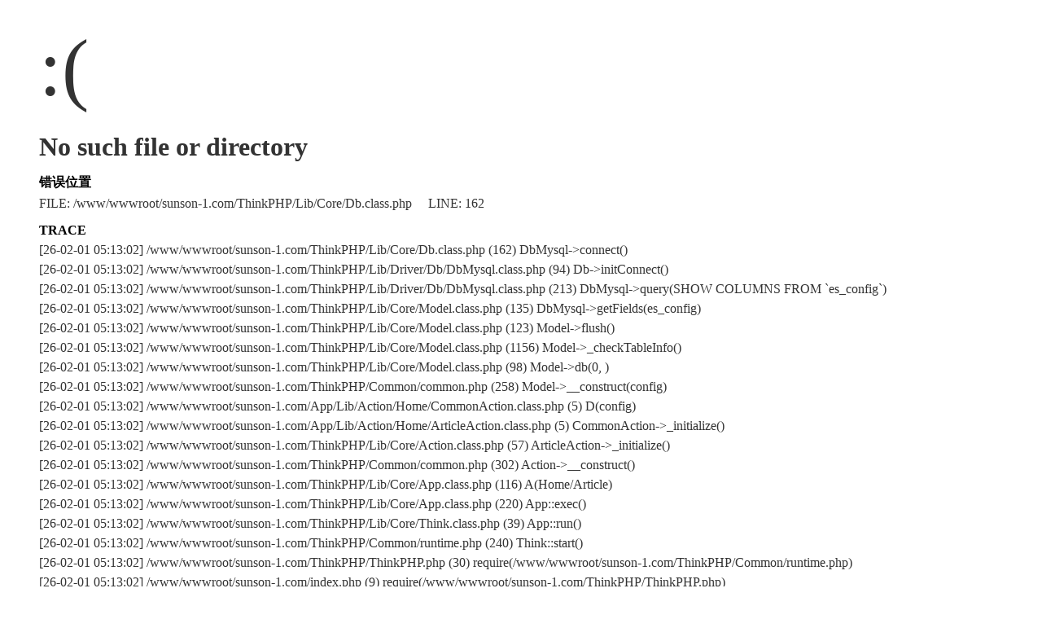

--- FILE ---
content_type: text/html; charset=utf-8
request_url: https://sunson-1.com/index.php?s=/article/shinei_read/id/465/catid/328.html
body_size: 1083
content:
<!DOCTYPE html PUBLIC "-//W3C//DTD XHTML 1.0 Transitional//EN" "http://www.w3.org/TR/xhtml1/DTD/xhtml1-transitional.dtd">
<html xmlns="http://www.w3.org/1999/xhtml"><head>
<meta content="text/html; charset=utf-8" http-equiv="Content-Type">
<title>系统发生错误</title>
<style type="text/css">
*{ padding: 0; margin: 0; }
html{ overflow-y: scroll; }
body{ background: #fff; font-family: '微软雅黑'; color: #333; font-size: 16px; }
img{ border: 0; }
.error{ padding: 24px 48px; }
.face{ font-size: 100px; font-weight: normal; line-height: 120px; margin-bottom: 12px; }
h1{ font-size: 32px; line-height: 48px; }
.error .content{ padding-top: 10px}
.error .info{ margin-bottom: 12px; }
.error .info .title{ margin-bottom: 3px; }
.error .info .title h3{ color: #000; font-weight: 700; font-size: 16px; }
.error .info .text{ line-height: 24px; }
.copyright{ padding: 12px 48px; color: #999; }
.copyright a{ color: #000; text-decoration: none; }
</style>
</head>
<body>
<div class="error">
<p class="face">:(</p>
<h1>No such file or directory</h1>
<div class="content">
	<div class="info">
		<div class="title">
			<h3>错误位置</h3>
		</div>
		<div class="text">
			<p>FILE: /www/wwwroot/sunson-1.com/ThinkPHP/Lib/Core/Db.class.php &#12288;LINE: 162</p>
		</div>
	</div>
	<div class="info">
		<div class="title">
			<h3>TRACE</h3>
		</div>
		<div class="text">
			<p>[26-02-01 05:13:02] /www/wwwroot/sunson-1.com/ThinkPHP/Lib/Core/Db.class.php (162) DbMysql->connect()<br />
[26-02-01 05:13:02] /www/wwwroot/sunson-1.com/ThinkPHP/Lib/Driver/Db/DbMysql.class.php (94) Db->initConnect()<br />
[26-02-01 05:13:02] /www/wwwroot/sunson-1.com/ThinkPHP/Lib/Driver/Db/DbMysql.class.php (213) DbMysql->query(SHOW COLUMNS FROM `es_config`)<br />
[26-02-01 05:13:02] /www/wwwroot/sunson-1.com/ThinkPHP/Lib/Core/Model.class.php (135) DbMysql->getFields(es_config)<br />
[26-02-01 05:13:02] /www/wwwroot/sunson-1.com/ThinkPHP/Lib/Core/Model.class.php (123) Model->flush()<br />
[26-02-01 05:13:02] /www/wwwroot/sunson-1.com/ThinkPHP/Lib/Core/Model.class.php (1156) Model->_checkTableInfo()<br />
[26-02-01 05:13:02] /www/wwwroot/sunson-1.com/ThinkPHP/Lib/Core/Model.class.php (98) Model->db(0, )<br />
[26-02-01 05:13:02] /www/wwwroot/sunson-1.com/ThinkPHP/Common/common.php (258) Model->__construct(config)<br />
[26-02-01 05:13:02] /www/wwwroot/sunson-1.com/App/Lib/Action/Home/CommonAction.class.php (5) D(config)<br />
[26-02-01 05:13:02] /www/wwwroot/sunson-1.com/App/Lib/Action/Home/ArticleAction.class.php (5) CommonAction->_initialize()<br />
[26-02-01 05:13:02] /www/wwwroot/sunson-1.com/ThinkPHP/Lib/Core/Action.class.php (57) ArticleAction->_initialize()<br />
[26-02-01 05:13:02] /www/wwwroot/sunson-1.com/ThinkPHP/Common/common.php (302) Action->__construct()<br />
[26-02-01 05:13:02] /www/wwwroot/sunson-1.com/ThinkPHP/Lib/Core/App.class.php (116) A(Home/Article)<br />
[26-02-01 05:13:02] /www/wwwroot/sunson-1.com/ThinkPHP/Lib/Core/App.class.php (220) App::exec()<br />
[26-02-01 05:13:02] /www/wwwroot/sunson-1.com/ThinkPHP/Lib/Core/Think.class.php (39) App::run()<br />
[26-02-01 05:13:02] /www/wwwroot/sunson-1.com/ThinkPHP/Common/runtime.php (240) Think::start()<br />
[26-02-01 05:13:02] /www/wwwroot/sunson-1.com/ThinkPHP/ThinkPHP.php (30) require(/www/wwwroot/sunson-1.com/ThinkPHP/Common/runtime.php)<br />
[26-02-01 05:13:02] /www/wwwroot/sunson-1.com/index.php (9) require(/www/wwwroot/sunson-1.com/ThinkPHP/ThinkPHP.php)<br />
</p>
		</div>
	</div>
</div>
</div>
<div class="copyright">
<p><a title="官方网站" href="http://www.thinkphp.cn">ThinkPHP</a><sup>3.1</sup> { Fast & Simple OOP PHP Framework } -- [ WE CAN DO IT JUST THINK ]</p>
</div>
</body>
</html>